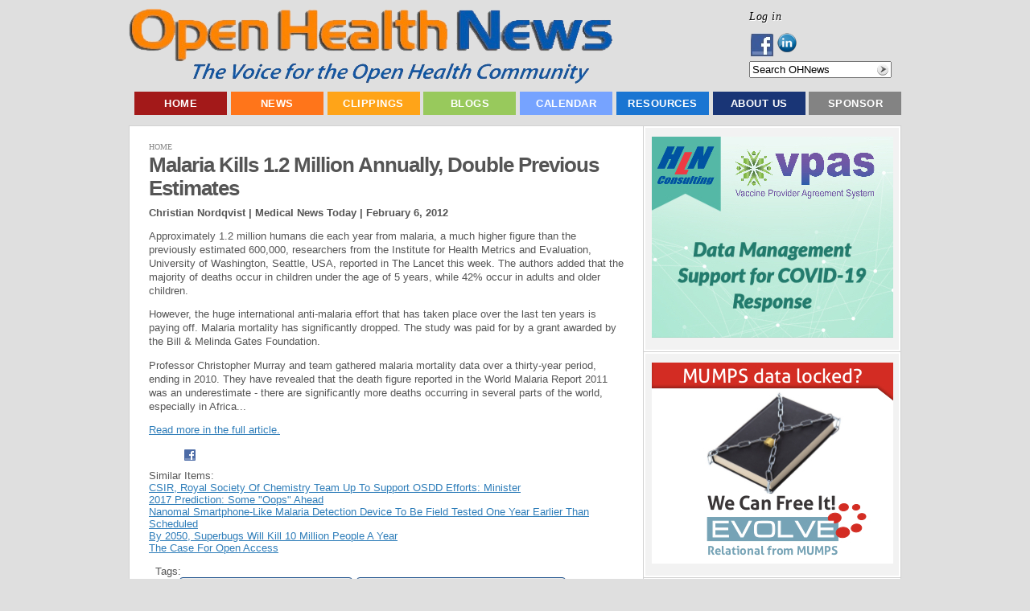

--- FILE ---
content_type: text/html; charset=utf-8
request_url: https://accounts.google.com/o/oauth2/postmessageRelay?parent=https%3A%2F%2Fopenhealthnews.com&jsh=m%3B%2F_%2Fscs%2Fabc-static%2F_%2Fjs%2Fk%3Dgapi.lb.en.2kN9-TZiXrM.O%2Fd%3D1%2Frs%3DAHpOoo_B4hu0FeWRuWHfxnZ3V0WubwN7Qw%2Fm%3D__features__
body_size: 162
content:
<!DOCTYPE html><html><head><title></title><meta http-equiv="content-type" content="text/html; charset=utf-8"><meta http-equiv="X-UA-Compatible" content="IE=edge"><meta name="viewport" content="width=device-width, initial-scale=1, minimum-scale=1, maximum-scale=1, user-scalable=0"><script src='https://ssl.gstatic.com/accounts/o/2580342461-postmessagerelay.js' nonce="wJae3HSkoHI3joVzjnQF6w"></script></head><body><script type="text/javascript" src="https://apis.google.com/js/rpc:shindig_random.js?onload=init" nonce="wJae3HSkoHI3joVzjnQF6w"></script></body></html>

--- FILE ---
content_type: application/x-javascript; charset=utf-8
request_url: https://openhealthnews.com/sites/all/modules/ad/serve.php?q=1&t=173&u=node%2F4669&l=news-clipping%2F2012-02-06%2Fmalaria-kills-12-million-annually-double-previous-estimates
body_size: -254
content:
document.write('\x3cdiv class=\"image-advertisement\" id=\"ad-7877\"\x3e\x3ca href=\"https://www.openhealthnews.com/ad/redirect/7877/t173?url=node/4669\" onclick=\"window.open(this.href); return false;\"\x3e\x3cimg src=\"https://openhealthnews.com/sites/openhealthnews.com/files/ohn-ad-final.jpg\" alt=\"Evolve Relational from MUMPS\" title=\"Evolve Relational from MUMPS\" width=\"300\" height=\"250\" /\x3e\x3c/a\x3e\x3c/div\x3e');

--- FILE ---
content_type: application/x-javascript; charset=utf-8
request_url: https://openhealthnews.com/sites/all/modules/ad/serve.php?q=1&t=17144&u=node%2F4669&l=news-clipping%2F2012-02-06%2Fmalaria-kills-12-million-annually-double-previous-estimates
body_size: -265
content:
document.write('\x3cdiv class=\"image-advertisement\" id=\"ad-20116\"\x3e\x3ca href=\"https://www.openhealthnews.com/ad/redirect/20116/t17144?url=node/4669\" onclick=\"window.open(this.href); return false;\"\x3e\x3cimg src=\"https://openhealthnews.com/sites/openhealthnews.com/files/bitscopic_covid19_ad_square_300x250.png\" alt=\"\" title=\"\" width=\"300\" height=\"250\" /\x3e\x3c/a\x3e\x3c/div\x3e');

--- FILE ---
content_type: application/x-javascript; charset=utf-8
request_url: https://openhealthnews.com/sites/all/modules/ad/serve.php?q=1&t=50568&u=node%2F4669&l=news-clipping%2F2012-02-06%2Fmalaria-kills-12-million-annually-double-previous-estimates
body_size: -265
content:
document.write('\x3cdiv class=\"image-advertisement\" id=\"ad-19857\"\x3e\x3ca href=\"https://www.openhealthnews.com/ad/redirect/19857/t50568?url=node/4669\" onclick=\"window.open(this.href); return false;\"\x3e\x3cimg src=\"https://openhealthnews.com/sites/openhealthnews.com/files/informatics_education_advertisement_300x250.png\" alt=\"\" title=\"\" width=\"300\" height=\"250\" /\x3e\x3c/a\x3e\x3c/div\x3e');

--- FILE ---
content_type: application/x-javascript; charset=utf-8
request_url: https://openhealthnews.com/sites/all/modules/ad/serve.php?q=1&t=158&u=node%2F4669&l=news-clipping%2F2012-02-06%2Fmalaria-kills-12-million-annually-double-previous-estimates
body_size: -405
content:
document.write('\x3c!-- No active ads were found in t158 --\x3e');